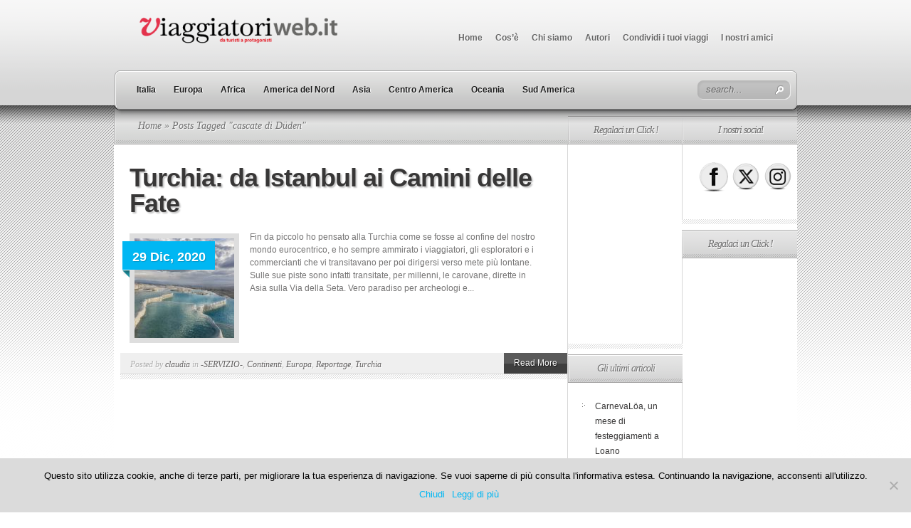

--- FILE ---
content_type: text/html; charset=utf-8
request_url: https://www.google.com/recaptcha/api2/aframe
body_size: 267
content:
<!DOCTYPE HTML><html><head><meta http-equiv="content-type" content="text/html; charset=UTF-8"></head><body><script nonce="em2yhIsKS3kXMXeToUmn9Q">/** Anti-fraud and anti-abuse applications only. See google.com/recaptcha */ try{var clients={'sodar':'https://pagead2.googlesyndication.com/pagead/sodar?'};window.addEventListener("message",function(a){try{if(a.source===window.parent){var b=JSON.parse(a.data);var c=clients[b['id']];if(c){var d=document.createElement('img');d.src=c+b['params']+'&rc='+(localStorage.getItem("rc::a")?sessionStorage.getItem("rc::b"):"");window.document.body.appendChild(d);sessionStorage.setItem("rc::e",parseInt(sessionStorage.getItem("rc::e")||0)+1);localStorage.setItem("rc::h",'1769058166242');}}}catch(b){}});window.parent.postMessage("_grecaptcha_ready", "*");}catch(b){}</script></body></html>